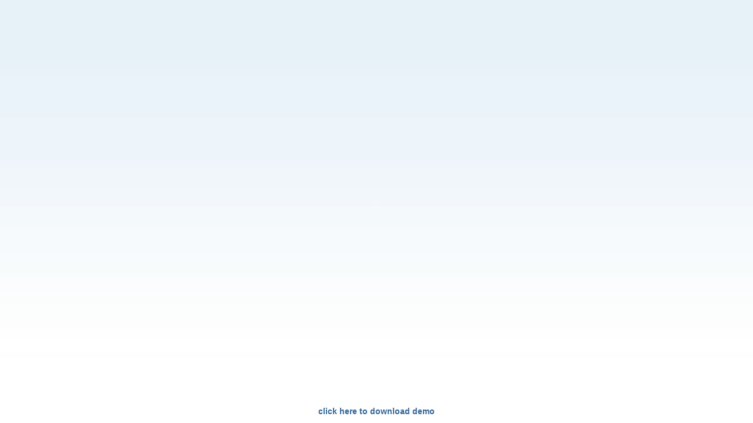

--- FILE ---
content_type: text/html
request_url: http://benlomandhosting.com/OldFiles/esmp.htm
body_size: 1360
content:
<HTML>
<HEAD>
<meta http-equiv=Content-Type content="text/html;  charset=ISO-8859-1">

<Meta NAME="URL" CONTENT="http://www.hostopia.com/esw_flash.html">

<meta name="description" content="Hostopia is the leading provider of private label wholesale hosting and email application services to ISPs, telecommunication and cable companies, domain registrars, and other service providers.">

<meta name="keywords" content="Hostopia, Email reselling, Private branded email services, Large scale email provider, Managed email, Email outsourcing, Outsourced email, Outsourced email provider, Private label email, Private label email provider, Wholesale email, Wholesale email services, Spam filters, Antispam, Anti spam, Anti-spam, Anti-virus, Anti virus, Antivirus, Virus filters, Shared hosting, Shared web hosting, Managed hosting, Managed web hosting, Reseller hosting, Reseller web hosting, Reseller Program, Reseller Shared Hosting, Web hosting reseller, E-commerce hosting, Private label hosting, Private label hosting reseller, Wholesale hosting provider, Virtual private server, Domain name registration, Outsourced hosting, Web Hosting Solutions, Scalable Web Hosting, Hosting Services">


<TITLE>Ben Lomand Hosting - Easy Storm Maker Pro Demo</TITLE>
</HEAD>
<BODY bgcolor="#3C54A6" background="../back.gif">


<table cellpadding="0" cellspacing="0" width="100%" height="100%">

<tr>

	<td align="center" valign="middle">


<OBJECT classid="clsid:D27CDB6E-AE6D-11cf-96B8-444553540000"
 codebase="http://download.macromedia.com/pub/shockwave/cabs/flash/swflash.cab#version=6,0,0,0"
 WIDTH="780" HEIGHT="450" id="main" ALIGN="">
 <PARAM NAME=movie VALUE="main.swf"> <PARAM NAME=quality VALUE=high> <PARAM NAME=bgcolor VALUE=#999999> <EMBED src="../main.swf" quality=high bgcolor=#999999  WIDTH="780" HEIGHT="450" NAME="main" ALIGN=""
 TYPE="application/x-shockwave-flash" PLUGINSPAGE="http://www.macromedia.com/go/getflashplayer"></EMBED>
</OBJECT>
</td>
  </tr>
  <tr>
    <td height="23"><div align="center"><a href="../easystoremakerdemo.zip" style="font-size:14px; font-family:Arial; text-decoration:none; color:#336699; font-weight:bold">click here to download demo</a></div></td>
	</td>


</tr>

</table>

<!-- WiredMinds eMetrics tracking with Enterprise Edition V5.4 START -->
<script type='text/javascript' src='https://count.carrierzone.com/app/count_server/count.js'></script>
<script type='text/javascript'><!--
wm_custnum='908aa23297188dd6';
wm_page_name='esmp.htm';
wm_group_name='/services/webpages/b/e/benlomandhosting.com/public/OldFiles';
wm_campaign_key='campaign_id';
wm_track_alt='';
wiredminds.count();
// -->
</script>
<!-- WiredMinds eMetrics tracking with Enterprise Edition V5.4 END -->
</BODY>
</HTML>
